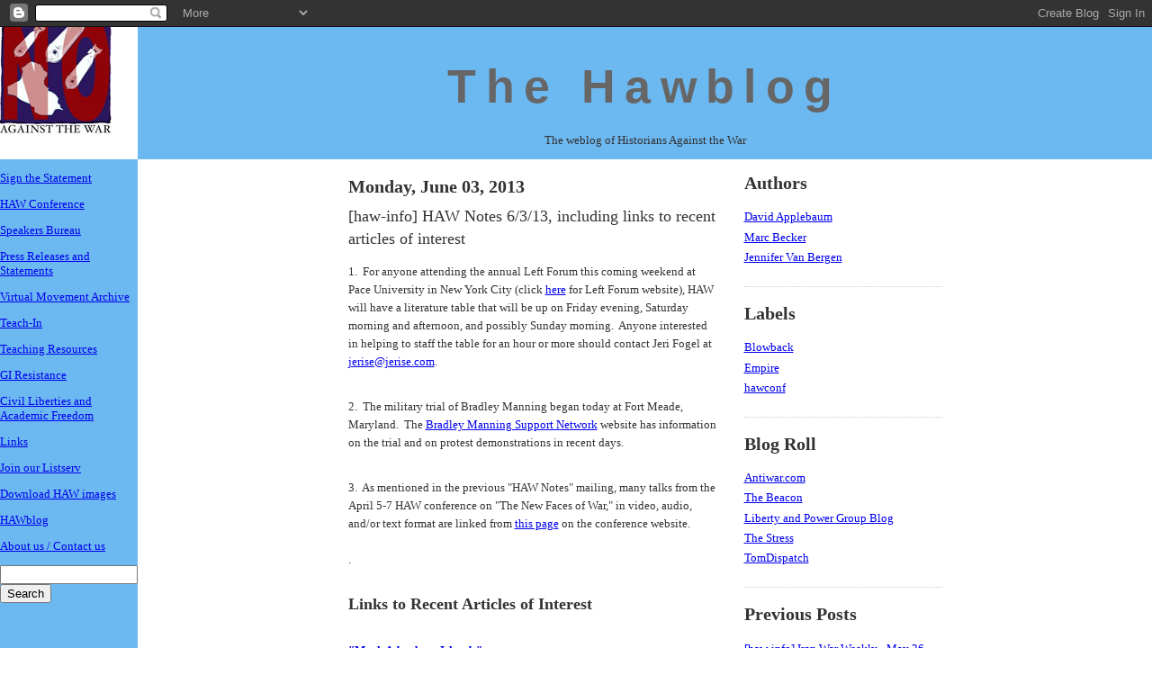

--- FILE ---
content_type: text/html; charset=UTF-8
request_url: http://blog.historiansagainstwar.org/2013/06/haw-info-haw-notes-6313-including-links.html
body_size: 7039
content:
<!DOCTYPE html PUBLIC "-//W3C//DTD XHTML 1.0 Strict//EN" "http://www.w3.org/TR/xhtml1/DTD/xhtml1-strict.dtd">

<html xmlns="http://www.w3.org/1999/xhtml" xml:lang="en" lang="en">
<head>
  <title>The Hawblog: [haw-info] HAW Notes 6/3/13, including links to recent articles of interest</title>

  <script type="text/javascript">(function() { (function(){function b(g){this.t={};this.tick=function(h,m,f){var n=f!=void 0?f:(new Date).getTime();this.t[h]=[n,m];if(f==void 0)try{window.console.timeStamp("CSI/"+h)}catch(q){}};this.getStartTickTime=function(){return this.t.start[0]};this.tick("start",null,g)}var a;if(window.performance)var e=(a=window.performance.timing)&&a.responseStart;var p=e>0?new b(e):new b;window.jstiming={Timer:b,load:p};if(a){var c=a.navigationStart;c>0&&e>=c&&(window.jstiming.srt=e-c)}if(a){var d=window.jstiming.load;
c>0&&e>=c&&(d.tick("_wtsrt",void 0,c),d.tick("wtsrt_","_wtsrt",e),d.tick("tbsd_","wtsrt_"))}try{a=null,window.chrome&&window.chrome.csi&&(a=Math.floor(window.chrome.csi().pageT),d&&c>0&&(d.tick("_tbnd",void 0,window.chrome.csi().startE),d.tick("tbnd_","_tbnd",c))),a==null&&window.gtbExternal&&(a=window.gtbExternal.pageT()),a==null&&window.external&&(a=window.external.pageT,d&&c>0&&(d.tick("_tbnd",void 0,window.external.startE),d.tick("tbnd_","_tbnd",c))),a&&(window.jstiming.pt=a)}catch(g){}})();window.tickAboveFold=function(b){var a=0;if(b.offsetParent){do a+=b.offsetTop;while(b=b.offsetParent)}b=a;b<=750&&window.jstiming.load.tick("aft")};var k=!1;function l(){k||(k=!0,window.jstiming.load.tick("firstScrollTime"))}window.addEventListener?window.addEventListener("scroll",l,!1):window.attachEvent("onscroll",l);
 })();</script><script type="text/javascript">function a(){var b=window.location.href,c=b.split("?");switch(c.length){case 1:return b+"?m=1";case 2:return c[1].search("(^|&)m=")>=0?null:b+"&m=1";default:return null}}var d=navigator.userAgent;if(d.indexOf("Mobile")!=-1&&d.indexOf("WebKit")!=-1&&d.indexOf("iPad")==-1||d.indexOf("Opera Mini")!=-1||d.indexOf("IEMobile")!=-1){var e=a();e&&window.location.replace(e)};
</script><meta http-equiv="Content-Type" content="text/html; charset=UTF-8" />
<meta name="generator" content="Blogger" />
<link rel="icon" type="image/vnd.microsoft.icon" href="https://www.blogger.com/favicon.ico"/>
<link rel="alternate" type="application/atom+xml" title="The Hawblog - Atom" href="http://blog.historiansagainstwar.org/feeds/posts/default" />
<link rel="alternate" type="application/rss+xml" title="The Hawblog - RSS" href="http://blog.historiansagainstwar.org/feeds/posts/default?alt=rss" />
<link rel="service.post" type="application/atom+xml" title="The Hawblog - Atom" href="https://www.blogger.com/feeds/36687254/posts/default" />
<link rel="alternate" type="application/atom+xml" title="The Hawblog - Atom" href="http://blog.historiansagainstwar.org/feeds/440193891686319652/comments/default" />
<link rel="stylesheet" type="text/css" href="https://www.blogger.com/static/v1/v-css/1601750677-blog_controls.css"/>
<link rel="stylesheet" type="text/css" href="https://www.blogger.com/dyn-css/authorization.css?targetBlogID=36687254&zx=71d9b237-1142-4ff6-a78c-d1142dc95d06"/>

<meta name="keywords" content="Iraq, History, Historians, War, Peace">
<meta name="description" content="We historians call for a halt to the march towards war against Iraq. We are deeply concerned about the needless destruction of human life, the undermining of constitutional government in the U.S., the egregious curtailment of civil liberties and human rights at home and abroad, and the obstruction of world peace for the indefinite future.">
  <style type="text/css">
/*
-----------------------------------------------
Blogger Template Style
Name:     Minima
Designer: Douglas Bowman
URL:      www.stopdesign.com
Date:     26 Feb 2004
----------------------------------------------- */


body {
  background:#fff;
  margin: auto;
  padding:40px 20px;
  font:x-small Georgia,Serif;
  text-align:center;
  color:#333;
  font-size/* */:/**/small;
  font-size: /**/small;
  }
a:hover {
  color:#c60;
  text-decoration:underline;
  }
a img {
  border-width:0;
  }


/* Header
----------------------------------------------- */
{
  #header {
    width:600px;
    margin:0 auto 10px;
      }
  }
@media handheld {
  #header {
    width:90%;
    }
  }
#blog-title {
  margin:5px 5px 0;
  padding:20px 20px .25em;
  
  font:400%/1em "Trebuchet MS",Trebuchet,Arial,Verdana,Sans-serif;
  font-weight:bold;
  color:#000;
  letter-spacing:.2em;
  }
#blog-title a {
   text-decoration:none;
   color:#666;
  }
#blog-title a:hover {
   color:#c60;

  }
#description a:hover {
  margin:5px 5px 5px;
  padding:0 20px 20px;
  max-width:700px;
  font:200%/1.4em "Trebuchet MS",Trebuchet,Arial,Verdana,Sans-serif;
  letter-spacing:.2em;
  color:#000;
  }


/* Content
----------------------------------------------- */
@media all {
  #content {
    width:660px;
    margin:0 auto;
    padding:0;
    text-align:left;
    }
  #main {
    width:410px;
    float:left;
    }
  #sidebar {
    width:220px;
    float:right;
    }
  }
@media handheld {
  #content {
    width:90%;
    }
  #main {
    width:100%;
    float:none;
    }
  #sidebar {
    width:100%;
    float:none;
    }
  }


/* Posts
----------------------------------------------- */
@media all {
  .date-header {
    margin:1em 0 .5em;
    }
  .post {
    margin:.5em 0 1.5em;
    border-bottom:1px dotted #ccc;
    padding-bottom:1.5em;
    }
  }
@media handheld {
  .date-header {
    padding:0 1.5em 0 1.5em;
    }
  .post {
    padding:0 1.5em 0 1.5em;
    }
  }
.post-title {
  margin:.25em 0 0;
  padding:0 0 4px;
  font-size:140%;
  font-weight:normal;
  line-height:1.4em;
  font-color:#000;
  }
.post-title a, .post-title a:visited, .post-title strong {
  display:block;
  text-decoration:none;
  color:#c60;
  font-weight:normal;
  }
.post-title strong, .post-title a:hover {
  color:#333;
  }
.post div {
  margin:0 0 .75em;
  line-height:1.6em;
  }
p.post-footer {
  margin:-.25em 0 0;
  color:#ccc;
  }
.post-footer em, .comment-link {
  font:78%/1.4em "Trebuchet MS",Trebuchet,Arial,Verdana,Sans-serif;
  text-transform:uppercase;
  letter-spacing:.1em;
  }
.post-footer em {
  font-style:normal;
  color:#999;
  margin-right:.6em;
  }
.comment-link {
  margin-left:.6em;
  }
.post img {
  padding:4px;
  border:1px solid #ddd;
  }
.post blockquote {
  margin:1em 20px;
  }
.post blockquote p {
  margin:.75em 0;
  }


/* Comments
----------------------------------------------- */
#comments h4 {
  margin:1em 0;
  font:bold 78%/1.6em "Trebuchet MS",Trebuchet,Arial,Verdana,Sans-serif;
  text-transform:uppercase;
  letter-spacing:.2em;
  color:#999;
  }
#comments h4 strong {
  font-size:130%;
  }
#comments-block {
  margin:1em 0 1.5em;
  line-height:1.6em;
  }
#comments-block dt {
  margin:.5em 0;
  }
#comments-block dd {
  margin:.25em 0 0;
  }
#comments-block dd.comment-timestamp {
  margin:-.25em 0 2em;
  font:78%/1.4em "Trebuchet MS",Trebuchet,Arial,Verdana,Sans-serif;
  text-transform:uppercase;
  letter-spacing:.1em;
  }
#comments-block dd p {
  margin:0 0 .75em;
  }
.deleted-comment {
  font-style:italic;
  color:gray;
  }


/* Sidebar Content
----------------------------------------------- */
#sidebar ul {
  margin:0 0 1.5em;
  padding:0 0 1.5em;
  border-bottom:1px dotted #ccc;
  list-style:none;
  }
#sidebar li {
  margin:0 auto;
  padding:0 0 .25em 15px;
  text-indent:-15px;
  line-height:1.5em;
  }
#sidebar p {
  color:#666;
  line-height:1.5em;
  }


/* Profile
----------------------------------------------- */
#profile-container {
  margin:0 0 1.5em;
  border-bottom:1px dotted #ccc;
  padding-bottom:1.5em;
  }
.profile-datablock {
  margin:.5em 0 .5em;
  }
.profile-img {
  display:inline;
  }
.profile-img img {
  float:left;
  padding:4px;
  border:1px solid #ddd;
  margin:0 8px 3px 0;
  }
.profile-data {
  margin:0;
  font:bold 78%/1.6em "Trebuchet MS",Trebuchet,Arial,Verdana,Sans-serif;
  text-transform:uppercase;
  letter-spacing:.1em;
  }
.profile-data strong {
  display:none;
  }
.profile-textblock {
  margin:0 0 .5em;
  }
.profile-link {
  margin:0;
  font:78%/1.4em "Trebuchet MS",Trebuchet,Arial,Verdana,Sans-serif;
  text-transform:uppercase;
  letter-spacing:.1em;
  }


/* Footer
----------------------------------------------- */
#footer {
  width:660px;
  clear:both;
  margin:0 auto;
  }
#footer hr {
  display:none;
  }
#footer p {
  margin:0;
  padding-top:15px;
  font:78%/1.6em "Trebuchet MS",Trebuchet,Verdana,Sans-serif;
  text-transform:uppercase;
  letter-spacing:.1em;
  }
  </style>

<meta name='google-adsense-platform-account' content='ca-host-pub-1556223355139109'/>
<meta name='google-adsense-platform-domain' content='blogspot.com'/>
<!-- --><style type="text/css">@import url(https://www.blogger.com/static/v1/v-css/navbar/3334278262-classic.css);
div.b-mobile {display:none;}
</style>

</head>
<body bgcolor="#FFFFFF"><script type="text/javascript">
    function setAttributeOnload(object, attribute, val) {
      if(window.addEventListener) {
        window.addEventListener('load',
          function(){ object[attribute] = val; }, false);
      } else {
        window.attachEvent('onload', function(){ object[attribute] = val; });
      }
    }
  </script>
<div id="navbar-iframe-container"></div>
<script type="text/javascript" src="https://apis.google.com/js/platform.js"></script>
<script type="text/javascript">
      gapi.load("gapi.iframes:gapi.iframes.style.bubble", function() {
        if (gapi.iframes && gapi.iframes.getContext) {
          gapi.iframes.getContext().openChild({
              url: 'https://www.blogger.com/navbar/36687254?origin\x3dhttp://blog.historiansagainstwar.org',
              where: document.getElementById("navbar-iframe-container"),
              id: "navbar-iframe"
          });
        }
      });
    </script>
<TABLE width="100%" border="0" cellpadding="0" cellspacing="0">
   <tr>
    <td ALIGN="LEFT" VALIGN="TOP" width="140"><a href="/">
	<img src="http://www.historiansagainstwar.org/haw.jpg" width="124" height="150" align="left" border="0" alt="Historians Against the War"></a>
	</td><td BGCOLOR="#6CB8F0" valign="middle">
<div id="header">

  <h1 id="blog-title">
    <a href="http://blog.historiansagainstwar.org/">
	The Hawblog
	</a>
  </h1>
  <p id="description">The weblog of Historians Against the War</p>

</div>
	</td></tr>
	<TR>
	<TD ALIGN="LEFT" BGCOLOR="#6CB8F0" VALIGN="TOP" width="124">
<font size="2">
<p><font size="2"><a href="http://www.historiansagainstwar.org/statement.html">Sign the Statement</a></p>
<p><a href="http://www.historiansagainstwar.org/hawconf/">HAW Conference</a> </p>
<p><a href="http://www.historiansagainstwar.org/bureau.html">Speakers Bureau</a></p>
<p><a href="http://www.historiansagainstwar.org/press.html">Press Releases and Statements</a></p>
<p><a href="http://www.historiansagainstwar.org/movement.html">Virtual Movement Archive</a></p>
<p><a href="http://www.historiansagainstwar.org/teachin/">Teach-In</a></p>
<p><a href="http://www.historiansagainstwar.org/resources/">Teaching Resources</a></p>
<p><a href="http://www.historiansagainstwar.org/resistance/">GI Resistance</a></p>
<p><a href="http://www.historiansagainstwar.org/freedom/">Civil Liberties and Academic Freedom</a></p>
<p><a href="http://www.historiansagainstwar.org/links.html">Links</a></p>
<p><a href="http://www.historiansagainstwar.org/listserv.html">Join our Listserv</a></p>
<p><a href="http://www.historiansagainstwar.org/images.html">Download HAW images</a></p>
<p><a href="http://blog.historiansagainstwar.org/">HAWblog</a></p>
<p><a href="http://www.historiansagainstwar.org/contact.html">About us / Contact us</a></p>
</font>
<!-- Search Google -->
<form method="get" action="http://www.google.com/search">
<input type="text" name="q" size="17" maxlength="255" value="" /><br />
<input type="submit" value="Search" />
<input type="hidden" name="sitesearch" value="historiansagainstwar.org" checked />
</form>
<!-- Search Google -->
</td>
    <TD valign="top">



<!-- Begin #content -->
<div id="content">


<!-- Begin #main -->
<div id="main"><div id="main2">



    
  <h2 class="date-header">Monday, June 03, 2013</h2>
  

  
     
  <!-- Begin .post -->
  <div class="post"><a name="440193891686319652"></a>
         
    <h3 class="post-title">
	 
	 [haw-info] HAW Notes 6/3/13, including links to recent articles of interest
	 
    </h3>
    

	         <div class="post-body">
	<div>
      <div style="clear:both;"></div><div dir="ltr"><div><div><div><div><div>1.  For anyone attending the annual Left Forum this coming weekend at Pace University in New York City (click <a href="http://hnn.us/articles/much-ado-about-islands" target="_blank">here</a>   for Left Forum website), HAW will have a literature table that will be   up on Friday evening, Saturday morning and afternoon, and possibly   Sunday morning.  Anyone interested in helping to staff the table for an   hour or more should contact Jeri Fogel at <a href="mailto:jerise@jerise.com" target="_blank">jerise@jerise.com</a>.<br>  <br></div><div>2.  The military trial of Bradley Manning began today at Fort Meade, Maryland.  The <a href="http://www.bradleymanning.org/">Bradley Manning Support Network</a> website has information on the trial and on protest demonstrations in recent days.<br>  </div><div><br>3.  As mentioned in the previous &quot;HAW Notes&quot; mailing,   many talks from the April 5-7 HAW conference on &quot;The New Faces of War,&quot;   in video, audio, and/or text format are linked from <a href="http://www.historiansagainstwar.org/conf2013/talks.html" target="_blank">this page</a> on the conference website.<br>  <br>.<br><br></div><b><font size="4">Links to Recent Articles of Interest</font><br><br></b></div><b><a href="http://hnn.us/articles/much-ado-about-islands" target="_blank">&quot;Much Ado about Islands&quot;</a><br></b></div>  By <b>Gavan McCormack, </b>History News Network, posted June 3<br>  </div><i>Historical background on the Japan-India dispute by an emeritus history profess at Australian National University<br><br></i></div><div><a href="http://www.counterpunch.org/2013/05/31/war-crimes-as-policy-2" target="_blank"><b>&quot;War Crimes as Policy&quot;</b></a><i><br>    </i></div><div>By<b> Douglas Valentine and Nicholas J. S. Davies, </b>CounterPunch.org, posted May 31<br><br></div><div><b><a href="http://www.tomdispatch.com/blog/175704" target="_blank">&quot;Naming Our Nameless War: How Many Years Will It Be?&quot;</a><br>    </b></div><div>By <b>Andrew J. Bacevich, </b>TomDispatch.com, posted May 28<br></div><div><i>The author teaches history and international relations at Boston University<br><br></i></div><div><b><a href="http://www.aljazeera.com/indepth/opinion/2013/05/20135287294352522.html" target="_blank">&quot;Obama&#39;s Haunting and the Curse of Governance&quot;</a><br>    </b></div><div>By <b>Mark LeVine,</b> <i>Aljazeera, </i>posted May 28<br></div><div><i>The author teaches Middle Eastern history at the University of California, Irvine</i><br></div><div>  <br></div><div><b><a href="http://warincontext.org/2013/05/24/is-this-really-a-momentous-turning-point-in-post-911-america" target="_blank">&quot;Is This Really a Momentous Turning Point in Post-9/11 America?&quot;</a><br>  </b></div><div>  By <b>Paul Woodward, </b>War in Context, posted May 24<br><br></div><div><b><a href="http://lareviewofbooks.org/article.php?type=&amp;id=1692&amp;fulltext=1&amp;media" target="_blank">&quot;Dirty Wars: An Interview with Jeremy Scahill&quot;</a><br>    </b></div><div>Interviewed by <b>Jon Wiener, </b><i>Los Angeles Review of Books, </i>posted May 23<br></div><div><i>Jon Wiener teaches history at the University of California, Irvine<br><br></i></div><div><a href="http://www.fpif.org/articles/despite_horrific_repression_the_us_should_stay_out_of_syria" target="_blank"><b>&quot;Despite Horrific Repression, the U.S. Should Stay Out of Syria&quot;</b></a><i><b><br>    </b></i></div><div>By <b>Stephen Zunes, </b>Foreign Policy in Focus, posted May 15<br></div><div><i><b><br></b></i></div><i>Thanks   to Rusti Eisenberg, Chad Pearson, and Rosalyn Baxandall for suggesting   articles that are included in the above list.  Suggestions can be sent   to <a href="mailto:jimobrien48@gmail.com" target="_blank">jimobrien48@gmail.com</a>.</i></div>  <div style="clear:both; padding-bottom:0.25em"></div>
    </div>
    </div>
    
    <p class="post-footer">
      <font size="4" color="#000000">posted by Marc at <a href="http://blog.historiansagainstwar.org/2013/06/haw-info-haw-notes-6313-including-links.html" title="permanent link">3:28 PM</a></font>
        <span class="item-control blog-admin pid-645391526"><a style="border:none;" href="https://www.blogger.com/post-edit.g?blogID=36687254&postID=440193891686319652&from=pencil" title="Edit Post"><img class="icon-action" alt="" src="https://resources.blogblog.com/img/icon18_edit_allbkg.gif" height="18" width="18"></a></span>
    </p>
  
  </div>
  <!-- End .post -->
  
  
  
  <!-- Begin #comments -->
 
  <div id="comments">

	<a name="comments"></a>
        <h4>0 Comments:</h4>
        <dl id="comments-block">
      
    </dl>
		<p class="comment-timestamp">

    <a class="comment-link" href="https://www.blogger.com/comment/fullpage/post/36687254/440193891686319652">Post a Comment</a>
    </p>
    	    
    


		<p class="comment-timestamp">
	<a href="http://blog.historiansagainstwar.org/">&lt;&lt; Home</a>
    </p>
    </div>



  <!-- End #comments -->


</div></div>
<!-- End #main -->







<!-- Begin #sidebar -->
<div id="sidebar"><div id="sidebar2">
  
  
  <!-- Begin #profile-container -->

   <!-- $BlogMemberProfile$ -->
   
  <!-- End #profile -->
    
  <h2 class="sidebar-title">Authors</h2>
    <ul>

<li>
<a href="a href="mailto:david_applebaum@yahoo.com">David Applebaum</a>
</li>

<li>
<a href="http://www.yachana.org/">Marc Becker</a>
</li> 

<li>
<a href="mailto:jennifer.vanbergen@gmail.com">Jennifer Van Bergen</a>
</li> 
    </ul>

<!-- Start of StatCounter Code -->
<script type="text/javascript">
var sc_project=4572848; 
var sc_invisible=1; 
var sc_partition=56; 
var sc_click_stat=1; 
var sc_security="f1fd8b5d"; 
</script>

<script type="text/javascript"
src="http://www.statcounter.com/counter/counter.js"></script><noscript><div
class="statcounter"><a title="counter for blogspot"
href="http://www.statcounter.com/blogger/"
target="_blank"><img class="statcounter"
src="http://c.statcounter.com/4572848/0/f1fd8b5d/1/"
alt="counter for blogspot" ></a></div></noscript>
<!-- End of StatCounter Code -->

  <h2 class="sidebar-title">Labels</h2>

 <ul>
<li><a href="/blog/labels/Blowback.html">Blowback</a></li>
<li><a href="/blog/labels/Empire.html">Empire</a></li>
<li><a href="/blog/labels/hawconf.html">hawconf</a></li>
</ul> 
    
  <h2 class="sidebar-title">Blog Roll</h2>

<ul>
  <li><a href="http://www.antiwar.com/blog/">Antiwar.com</a></li>
  <li><a href="http://www.independent.org/blog/">The Beacon</a>  </li>
  <li> <a href="http://hnn.us/blogs/4.html">Liberty and Power Group Blog</a>  </li>
  <li><a href="http://thestressblog.com/">The Stress</a></li>
  <li><a href="http://www.tomdispatch.com/">TomDispatch</a></li>
</ul>
    
  <h2 class="sidebar-title">Previous Posts</h2>
    <ul id="recently">
    
        <li><a href="http://blog.historiansagainstwar.org/2013/05/haw-info-iran-war-weekly-may-26-2013.html">[haw-info] Iran War Weekly - May 26, 2013</a></li>
     
        <li><a href="http://blog.historiansagainstwar.org/2013/05/haw-info-efrain-rios-montt-and-henry.html">[haw-info] Efrain Rios Montt and Henry Kissinger</a></li>
     
        <li><a href="http://blog.historiansagainstwar.org/2013/05/haw-info-iran-war-weekly-may-20-2013.html">[haw-info] Iran War Weekly - May 20, 2013</a></li>
     
        <li><a href="http://blog.historiansagainstwar.org/2013/05/haw-info-haw-notes-51713-including.html">[haw-info] HAW Notes 5/17/13, including links to r...</a></li>
     
        <li><a href="http://blog.historiansagainstwar.org/2013/05/haw-info-iran-war-weekly-may-12-2013.html">[haw-info] Iran War Weekly - May 12, 2013</a></li>
     
        <li><a href="http://blog.historiansagainstwar.org/2013/05/haw-info-iran-war-weekly-may-5-2013.html">[haw-info] Iran War Weekly - May 5, 2013</a></li>
     
        <li><a href="http://blog.historiansagainstwar.org/2013/04/haw-info-iran-war-weekly-april-21-2013.html">[haw-info] Iran War Weekly - April 21, 2013</a></li>
     
        <li><a href="http://blog.historiansagainstwar.org/2013/04/haw-info-new-faces-of-war-conference.html">[haw-info] &quot;New Faces of War&quot; conference last weekend</a></li>
     
        <li><a href="http://blog.historiansagainstwar.org/2013/04/haw-info-iran-war-weekly-april-11-2013.html">[haw-info] Iran War Weekly - April 11, 2013</a></li>
     
        <li><a href="http://blog.historiansagainstwar.org/2013/04/haw-info-iran-war-weekly-april-2-2013.html">[haw-info] Iran War Weekly - April 2, 2013</a></li>
     
  </ul>
    

  
  
      <p id="powered-by"><a href="http://www.blogger.com"><img src="http://buttons.blogger.com/bloggerbutton1.gif" alt="Powered by Blogger" /></a></p>
	  
	  <h6><a href="http://www.blogger.com/post-create.g?blogID=36687254">login</a></h6>


</div></div>
<!-- End #sidebar -->


</div>
<!-- End #content -->



<!-- Begin #footer -->
<div id="footer"><hr width="25%" align="center" />
<font size="2"><p align="center"><a href="/">www.historiansagainstwar.org</a></p></font>
</div>
<!-- End #footer -->

      </td>
</tr>
</table>



</body>
</html>